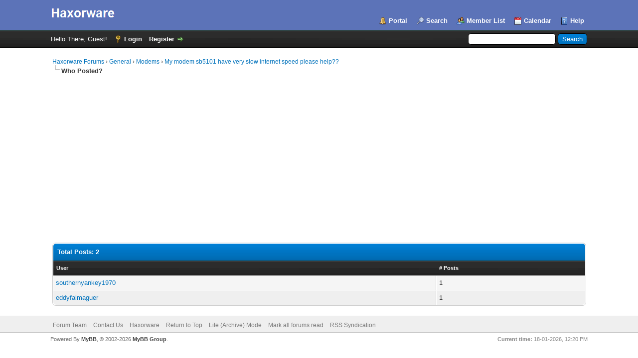

--- FILE ---
content_type: text/html; charset=utf-8
request_url: https://www.google.com/recaptcha/api2/aframe
body_size: 267
content:
<!DOCTYPE HTML><html><head><meta http-equiv="content-type" content="text/html; charset=UTF-8"></head><body><script nonce="duYiw5Qj2_-Mfw4fLKf2Mg">/** Anti-fraud and anti-abuse applications only. See google.com/recaptcha */ try{var clients={'sodar':'https://pagead2.googlesyndication.com/pagead/sodar?'};window.addEventListener("message",function(a){try{if(a.source===window.parent){var b=JSON.parse(a.data);var c=clients[b['id']];if(c){var d=document.createElement('img');d.src=c+b['params']+'&rc='+(localStorage.getItem("rc::a")?sessionStorage.getItem("rc::b"):"");window.document.body.appendChild(d);sessionStorage.setItem("rc::e",parseInt(sessionStorage.getItem("rc::e")||0)+1);localStorage.setItem("rc::h",'1768735212657');}}}catch(b){}});window.parent.postMessage("_grecaptcha_ready", "*");}catch(b){}</script></body></html>